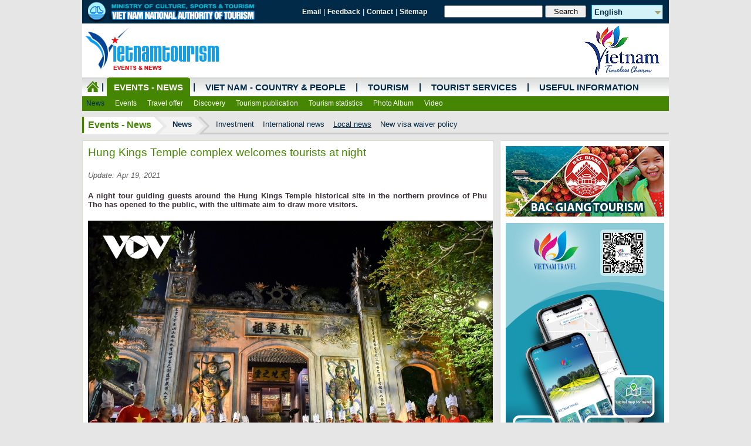

--- FILE ---
content_type: text/html
request_url: https://vietnamtourism.vn/en/index.php/news/items/16104
body_size: 50637
content:
<!DOCTYPE html PUBLIC "-//W3C//DTD XHTML 1.0 Transitional//EN" "http://www.w3.org/TR/xhtml1/DTD/xhtml1-transitional.dtd">
<html xmlns="http://www.w3.org/1999/xhtml">
<head>
<link rel="icon" type="image/png" href="/imguploads/favicon/favicon.png" />
<meta http-equiv="Content-Type" content="text/html; charset=utf-8" />
<meta name="description" content="Official Website of Vietnam National Authority of Tourism, includes information about Vietnam people and country and tourism" />
<meta content="600" http-equiv="Expires" />
<meta content="no-cache" http-equiv="Pragma" />
<meta name="author" content="TITC" />
<meta name="copyright" content="TITC" />
<meta name="keywords" content="TITC, Trung tam Thong tin du lich, vietnam, vietnam tourism, tourist, tourism, travel, vietnam Travel, travel to vietnam, festival in vietnam, hotel, hotel in vietnam, tourist office, travel agency, tourist company, tourist company in vietnam, tour, tour in vietnam, booking, reservation, restaurant, restaurant in vietnam, destination, destination in vietnam, cultural tourism, ecotourism, world heritage sites, patrimoine mondial au vietnam, entertainment, entertainment in vietnam, visa, embassy, embassies, information, useful reading, transport, customs, guide, agence, trip, excursion, flight, voyage, Tong cuc Du lich Vietnam, Du lich Viet Nam, Du lich, Du lich Van hoa, Lu hanh, le hoi, diem du lich tai viet nam, diem tham quan, khu du lich, du lich sinh thai, nghi mat, du lich nghi duong, di san, cong ty du lich, khach san, nha hang, co so luu tru, danh thang, vui choi, giai tri, Portal, Hanoi, Ha Noi, Saigon, Sai gon, Tin tuc, Tintuc, Van ban, VanBan, tin lanh dao, tin hoat dong, Van ban quan ly nha nuoc, Du lich, Di san, Ha Noi, Hanoi, Hue, Saigon, Ho Chi Minh, Danang, Da Nang, Hoi An, Quang Nam, Halong, Ha Long, Quang Ninh, Phong Nha - Ke Bang, Phu Quoc, Kien Giang, Mui Ne, Camau, Le hoi, thang, nam, Dai su quan (DSQ), Giao thong, di lai, khach san, nha hang, cong ty du lich, tour, dich vu, kham pha" />
<meta name="robots" content="INDEX,FOLLOW,ALL" />
<meta content='vi-vn' name='language'/>
<meta content='VietNam' name='country'/>
<meta name="revisit-after" content="1 day" />
<meta name="document-rating" content="General" />
<meta name="document-distribution" content="Global" />
<meta name="distribution" content="Global" />
<meta name="area" content="News, Document" />
<meta name="placename" content="vietnam" />
<meta name="resource-type" content="Document" />
<meta name="owner" content="vietnamtourism.com" />
<meta name="classification" content="Vietnam" />
<meta name="rating" content="All" />
<title>Hung Kings Temple complex welcomes tourists at night - Viet nam National Authority of Tourism</title>
<meta property="og:title" content="Hung Kings Temple complex welcomes tourists at night"/>
<meta property="og:type" content="article"/>
<meta property="fb:admins" content="titc_vnat"/>
<meta name="twitter:card" content="summary">
<meta name="twitter:title" content="Hung Kings Temple complex welcomes tourists at night">
<meta itemprop="name" content="Hung Kings Temple complex welcomes tourists at night">
<meta property="og:url" content="http://vietnamtourism.vn/en/index.php/news/items/16104"/>
<meta property="twitter:url" content="http://vietnamtourism.vn/en/index.php/news/items/16104"/>
<meta property="og:image" content="http://vietnamtourism.vn/imguploads/news/2021CNMN/194Hung-Kings-Temple-complex-welcomes-tourists-at-night.jpg"/>
<meta property="twitter:image" content="http://vietnamtourism.vn/imguploads/news/2021CNMN/194Hung-Kings-Temple-complex-welcomes-tourists-at-night.jpg"/>
<meta itemprop="image" content="http://vietnamtourism.vn/imguploads/news/2021CNMN/194Hung-Kings-Temple-complex-welcomes-tourists-at-night.jpg">
<meta property="og:description" content="
	A night tour guiding guests around the Hung Kings Temple historical site in the northern province of Phu Tho has opened to the public, with the ultimate aim to draw more visitors."/>
<meta property="twitter:description" content="
	A night tour guiding guests around the Hung Kings Temple historical site in the northern province of Phu Tho has opened to the public, with the ultimate aim to draw more visitors."/>
<meta itemprop="description" content="
	A night tour guiding guests around the Hung Kings Temple historical site in the northern province of Phu Tho has opened to the public, with the ultimate aim to draw more visitors.">
<script  type="text/javascript" src="https://vietnamtourism.vn/en/application/views/2015/full/scripts/jquery-1.10.2.min.js"></script>
<script  type="text/javascript" src="https://vietnamtourism.vn/en/application/views/2015/full/scripts/jquery.slideshow.lite.js"></script>
<script  type="text/javascript" src="https://vietnamtourism.vn/en/application/views/2015/full/scripts/easySlider1.7.js"></script>

<link rel="stylesheet" type="text/css" href="https://vietnamtourism.vn/en/application/views/2015/full/styles/dropdown.css" />
<link rel="stylesheet" type="text/css" href="https://vietnamtourism.vn/en/application/views/2015/full/styles/dropdown.linear.css" />
<link rel="stylesheet" type="text/css" href="https://vietnamtourism.vn/en/application/views/2015/full/styles/news.css" />
</head>

<body>
<!-- Google Tag Manager -->
<noscript><iframe src="//www.googletagmanager.com/ns.html?id=GTM-PWMQGR"
height="0" width="0" style="display:none;visibility:hidden"></iframe></noscript>
<script>(function(w,d,s,l,i){w[l]=w[l]||[];w[l].push({'gtm.start':
new Date().getTime(),event:'gtm.js'});var f=d.getElementsByTagName(s)[0],
j=d.createElement(s),dl=l!='dataLayer'?'&l='+l:'';j.async=true;j.src=
'//www.googletagmanager.com/gtm.js?id='+i+dl;f.parentNode.insertBefore(j,f);
})(window,document,'script','dataLayer','GTM-PWMQGR');</script>
<!-- End Google Tag Manager -->
<form action="https://vietnamtourism.vn/en/index.php/items/16104" accept-charset="utf-8" id="frmseach_doc" name="frmseach_doc" method="post" enctype="multipart/form-data"><div style="display:none">
<input type="hidden" name="csrf_test_name" value="8e14ac1abcf01c2c29e34deae5688ea0" />
</div><div id="wrapper">
	<div class="header">
    	<div class="page-banner">
        	<div class="logo"><img src="https://vietnamtourism.vn/en/application/views/2015/full/images/news/e_banner2903_2.png" width="300" height="40" /></div>
          	<div class="utility">
            	<div class="page-links">
                    <a class="small_nav" href="http://mail.vietnamtourism.gov.vn/">Email</a> | 
                                        <a class="small_nav" href="#">Feedback</a> | 
                                        <a class="small_nav" href="http://www.vietnamtourism.com/en/index.php/news/items/7806">Contact</a> | 
                                        <a class="small_nav" href="http://www.vietnamtourism.com/en/index.php/news/items/7805">Sitemap</a> 
                </div>
                <div class="page-search">
										<input type="text" name="txtkey" id="txtkey" class="searchInput"/>
						<input type="submit" name="button" id="button" value="Search" onclick="document.forms['frmseach_doc'].action='/en/index.php/news/search';document.forms['frmseach_doc'].submit();" class="searchButton"/>
						                </div>
                <div class="page-language">
                	<dl id="dropdownMenu" class="dropdownMenu">
                        <dt><a href="#"><span>
                        English                        </span></a></dt>
                        <dd>
                            <ul class="language">
                                <li><a href="/index.php/news" title="Tiếng Việt" target="_blank">Tiếng Việt</a></li>
                                <li><a href="/en/index.php/news" title="English" target="_blank">English</a></li>
                                <li><a href="/fn/index.php/news" title="Français" target="_blank">Français</a></li>
                                <li><a href="/jn/index.php/tourism/cat/05" title="日本語" target="_blank">日本語</a></li>
                                <li><a href="/cn/index.php/tourism/cat/05" title="中文" target="_blank">中文</a></li>
                                <li><a href="http://travel.tourism.vn:808/" title="한국어" target="_blank">한국어</a></li>
                                <li><a href="/ru/index.php/tourism/cat/05" title="Русский" target="_blank">Русский</a></li>
                            </ul>                    
                            <script type="text/javascript">
								$(document).ready(function() {
									$(".dropdownMenu img.flag").addClass("flagvisibility");						
									$(".dropdownMenu dt a").click(function() {
										$(".dropdownMenu dd ul").toggle();
									});												
									$(".dropdownMenu dd ul li a").click(function() {
										var text = $(this).html();
										$(".dropdownMenu dt a span").html(text);
										$(".dropdownMenu dd ul").hide();
										$("#result").html("Selected value is: " + getSelectedValue("dropdownMenu"));
									});												
									function getSelectedValue(id) {
										return $("#" + id).find("dt a span.value").html();
									}
									$(document).bind('click', function(e) {
										var $clicked = $(e.target);
										if (! $clicked.parents().hasClass("dropdownMenu"))
											$(".dropdownMenu dd ul").hide();
									});
									$("#flagSwitcher").click(function() {
										$(".dropdownMenu img.flag").toggleClass("flagvisibility");
									});
								});
							</script>
                        </dd>
                    </dl>
                </div>
            </div>
        </div>
        <div class="page-ad">
            <div class="logo"><img src="https://vietnamtourism.vn/en/application/views/2015/full/images/news/e_banner_logo_tintucsukien.png" width="241" height="92" /></div>
            <div class="center">	
            	<div class="banner-top">
                               </div>
			</div>
            <div class="logoright"><img src="https://vietnamtourism.vn/en/application/views/2015/full/images/news/e_logo_timelesscharm.png" width="162" height="92" /></div>
        </div>
        <div class="page-menu">
        	        
        <div style="height:57px;position:relative;overflow:hidden;width:1000px;white-space: nowrap;">
			<ul class="dropdown dropdown-linear news">
            	<li class="home_icon"><a class="home_icon" href="/">&nbsp;</a></li>
                                    <li class="line">|</li>                    <li class="activated pad0">
                                        <a href="https://vietnamtourism.vn/en/index.php/news">Events - News</a>
                    <ul>								<li class="activated">
																		<a href="https://vietnamtourism.vn/en/index.php/news/cat/01">News</a>
																	</li>
																<li class="">
																		<a href="https://vietnamtourism.vn/en/index.php/news/cat/05">Events</a>
																	</li>
																<li class="">
																		<a href="https://vietnamtourism.vn/en/index.php/news/cat/15">Travel offer </a>
																	</li>
																<li class="">
																		<a href="https://vietnamtourism.vn/en/index.php/news/cat/10">Discovery</a>
																	</li>
																<li class="">
																		<a href="https://vietnamtourism.vn/en/index.php/news/cat/25">Tourism publication</a>
																	</li>
																<li class="">
																		<a href="https://vietnamtourism.vn/en/index.php/news/cat/20">Tourism statistics</a>
																	</li>
																<li class="">
																		<a href="https://vietnamtourism.vn/en/index.php/news/cat/90">Photo Album</a>
																	</li>
																<li class="">
																		<a href="https://vietnamtourism.vn/en/index.php/news/cat/92">Video</a>
																	</li>
								</ul>                    </li>
                                        <li class="line">|</li>                    <li class=" pad1">
                                        <a href="https://vietnamtourism.vn/en/index.php/about">Viet Nam - Country & People</a>
                    <ul>								<li class="activated">
																		<a href="https://vietnamtourism.vn/en/index.php/about/cat/01">General Information</a>
																	</li>
																<li class="">
																		<a href="https://vietnamtourism.vn/en/index.php/about/cat/05">Culture</a>
																	</li>
																<li class="">
																		<a href="https://vietnamtourism.vn/en/index.php/about/cat/10">Administration Units</a>
																	</li>
								</ul>                    </li>
                                        <li class="line">|</li>                    <li class=" pad2">
                                        <a href="https://vietnamtourism.vn/en/index.php/tourism">Tourism</a>
                    <ul>								<li class="activated">
																		<a href="http://vietnamtourism.vn/disan/en/">World Heritage in Viet Nam</a>
																	</li>
																<li class="">
																		<a href="https://vietnamtourism.vn/en/index.php/tourism/cat/05">Destinations</a>
																	</li>
								</ul>                    </li>
                                        <li class="line">|</li>                    <li class=" pad3">
                                            <a href="http://vietnamtourism.vn/en/index.php/services">Tourist Services</a>
                        <ul>								<li class="">
																		<a href="http://vietnamtourism.vn/en/index.php/services/hotels">Hotels</a>
																	</li>
																<li class="">
																		<a href="http://vietnamtourism.vn/en/index.php/services/travels">Tour Operators</a>
																	</li>
																<li class="">
																		<a href="http://vietnamtourism.vn/en/index.php/services/tours">Tours on offer</a>
																	</li>
																<li class="activated">
																		<a href="http://vietnamtourism.vn/en/index.php/services/restaurants">Restaurants</a>
																	</li>
																<li class="">
																		<a href="http://vietnamtourism.vn/en/index.php/services/entertainment">Recreation</a>
																	</li>
																<li class="">
																		<a href="http://vietnamtourism.vn/en/index.php/services/shopping">Shopping</a>
																	</li>
																<li class="">
																		<a href="http://vietnamtourism.vn/en/index.php/services/banks">Banks</a>
																	</li>
								</ul>                    </li>
                                        <li class="line">|</li>                    <li class=" pad4">
                                        <a href="https://vietnamtourism.vn/en/index.php/useful">Useful Information</a>
                    <ul>								<li class="activated">
																		<a href="https://vietnamtourism.vn/en/index.php/useful/cat/01">Inbound tourism</a>
																	</li>
																<li class="">
																		<a href="https://vietnamtourism.vn/en/index.php/useful/cat/05">Embassy and consulate</a>
																	</li>
																<li class="">
																		<a href="https://vietnamtourism.vn/en/index.php/useful/cat/15">In Viet Nam</a>
																	</li>
																<li class="">
																		<a href="https://vietnamtourism.vn/en/index.php/useful/cat/20">Transport</a>
																	</li>
																<li class="">
																		<a href="http://vietnamtourism.vn/en/index.php/useful/items/2877">E-Visa</a>
																	</li>
								</ul>                    </li>
                                </ul>
        </div>
                </div>
    </div>
    <div class="content">
    			<div class="cat-nav">
        	        <ul>
        	<li class="first"><a href="https://vietnamtourism.vn/en/index.php/news">Events - News</a></li>
                    <li class="second"><a href="https://vietnamtourism.vn/en/index.php/news/cat/01">News</a></li>
                                <li><a href="https://vietnamtourism.vn/en/index.php/news/cat/0110">Investment</a></li>
					                    <li><a href="https://vietnamtourism.vn/en/index.php/news/cat/0105">International news</a></li>
					                    <li><a href="https://vietnamtourism.vn/en/index.php/news/cat/0101"  class="active">Local news</a></li>
					                    <li><a href="https://vietnamtourism.vn/en/index.php/news/cat/0115">New visa waiver policy</a></li>
					    
        </ul>
        		</div>
        <div class="content-view">
        	<table border="0" cellspacing="0" cellpadding="0">
  <tr>
    <td width="700" valign="top"  style="background-color:#FFF;-webkit-border-radius: 5px;-moz-border-radius: 5px;border-radius: 5px;width:698px; overflow:hidden; border:1px solid #daddcb;">
    	<div class="content-left">
		        <div class="items-detail">
        	<div class="title">Hung Kings Temple complex welcomes tourists at night</div>
            <div class="update">
                <span class="date">Update: Apr 19, 2021</span>              
            </div>
            <div class="items-content">
            				<div class="summery">
	A night tour guiding guests around the Hung Kings Temple historical site in the northern province of Phu Tho has opened to the public, with the ultimate aim to draw more visitors.

	
</div>
			            	<div class="content">
				<div style="text-align: center;">
	<img alt="" src="/imguploads/news/2021CNMN/194Hung-Kings-Temple-complex-welcomes-tourists-at-night.jpg" style="width: 700px; height: 467px; border-width: 1px; border-style: solid;" /></div>
<div style="text-align: justify;">
	&nbsp;</div>
<div style="text-align: justify;">
	Tours of the complex are scheduled to last until the 2021 Hung Kings Temple Festival which is traditionally held in commemoration of the Hung Kings&rsquo; death anniversary on the 10th day of the third lunar month, with the event set to take place on April 21 this year.</div>
<div style="text-align: justify;">
	&nbsp;</div>
<div style="text-align: justify;">
	Following the occasion it will be held on the first and 15th days of each lunar month.</div>
<div style="text-align: justify;">
	&nbsp;</div>
<div style="text-align: justify;">
	Nguyen Dac Thuy, director of Phu Tho province&rsquo;s Department of Culture, Sports and Tourism, said the launch of the night tour represents one of the many activities being held in order to celebrate the 2021 Hung Kings Temple Festival.</div>
<div style="text-align: justify;">
	&nbsp;</div>
<div style="text-align: justify;">
	In addition, the tours will also contribute to honouring the cultural heritage values of Phu Tho province as recognised by the United Nations Educational Scientific and Cultural Organization (UNESCO).</div>
<div style="text-align: justify;">
	&nbsp;</div>
<div style="text-align: justify;">
	During the course of the night tours, visitors will be able to visit the Hung Vuong museum, Den Thuong, also known as the Upper Temple, Den Trung, also known as the Middle Temple, Den Ha, also known as the Lower Temple, and Nghia Linh mountain.</div>
                </div>
                                            </div>
            
            
            <div class="source">VOV</div>
            <span class="social">
              <table border="0" cellspacing="0" cellpadding="0" align="right">
                        <tr>
                        <td style="padding:0px 3px;"><div style="width:60px;overflow:hidden"><g:plusone size="medium" href="https://vietnamtourism.vn/en/index.php/news/items/16104"></g:plusone></div>
                        <!-- Place this render call where appropriate -->
                        <script type="text/javascript">
                        (function() {
                        var po = document.createElement('script'); po.type = 'text/javascript'; po.async = true;
                        po.src = 'https://apis.google.com/js/plusone.js';
                        var s = document.getElementsByTagName('script')[0]; s.parentNode.insertBefore(po, s);
                        })();
                        </script>
                        </td>
                        <td style="padding:0px 3px;"><a href="https://www.facebook.com/sharer/sharer.php?u=https://vietnamtourism.vn/en/index.php/news/items/16104"><img src="https://vietnamtourism.vn/en/application/views/2013/full/images/ic_face.png" width="16" height="16" border="0"/></a></td>
                        <td style="padding:0px 3px;"><div style="width:60px;overflow:hidden"><a href="http://twitter.com/share" class="twitter-share-button" data-url="https://vietnamtourism.vn/en/index.php/news/items/16104" data-text="Hung Kings Temple complex welcomes tourists at night" data-count="horizontal" data-via="vietnamtourism.gov.vn">Tweet</a><script type="text/javascript" src="http://platform.twitter.com/widgets.js"></script></div></td>                                   
                                                </tr>
                  </table>
              </span>
            <div class="tags"><div class="title">Keywords: </div> <a href="https://vietnamtourism.vn/en/index.php/news/tags/Hung-Kings-Temple">Hung Kings Temple</a>, <a href="https://vietnamtourism.vn/en/index.php/news/tags/tourists-at-night"> tourists at night</a>, </div>            				<div class="more">
					<div class="title">Recent news</div>
									<div class="items cols">
												<div class="image"><a href="https://vietnamtourism.vn/en/index.php/news/items/18897"><img src="/imguploads/news/2026CNMN/Thang1/271Da-Nang-City-announces-a-programme-to-attract-wedding-tourism-in-2026.jpg" alt="Da Nang City announces a programme to attract wedding tourism in 2026" title="Da Nang City announces a programme to attract wedding tourism in 2026"/></a></div>
												<div class="title">
						<a href="https://vietnamtourism.vn/en/index.php/news/items/18897">Da Nang City announces a programme to attract wedding tourism in 2026</a>						<span class="date">(Jan 27, 2026)</span>						</div>
					</div>
										<div class="items cols">
												<div class="image"><a href="https://vietnamtourism.vn/en/index.php/news/items/18896"><img src="/imguploads/news/2026CNMN/Thang1/271Van-Phuc-Silk-Village-charts-new-path-as-sustainable-tourism-hub-2.jpg" alt="Van Phuc Silk Village charts new path as sustainable tourism hub" title="Van Phuc Silk Village charts new path as sustainable tourism hub"/></a></div>
												<div class="title">
						<a href="https://vietnamtourism.vn/en/index.php/news/items/18896">Van Phuc Silk Village charts new path as sustainable tourism hub</a>						<span class="date">(Jan 27, 2026)</span>						</div>
					</div>
										<div class="items cols">
												<div class="image"><a href="https://vietnamtourism.vn/en/index.php/news/items/18894"><img src="/imguploads/news/2026CNMN/Thang1/261From-art-shows-to-pedestrian-street-Ho-Chi-Minh-City-lights-up-with-night-tourism-1.jpg" alt="From art shows to pedestrian street, Ho Chi Minh City lights up with night tourism" title="From art shows to pedestrian street, Ho Chi Minh City lights up with night tourism"/></a></div>
												<div class="title">
						<a href="https://vietnamtourism.vn/en/index.php/news/items/18894">From art shows to pedestrian street, Ho Chi Minh City lights up with night tourism</a>						<span class="date">(Jan 26, 2026)</span>						</div>
					</div>
										<div class="items cols">
												<div class="image"><a href="https://vietnamtourism.vn/en/index.php/news/items/18893"><img src="/imguploads/news/2026CNMN/Thang1/231Phong-Nha---Ke-Bang-prepares-third-UNESCO-World-Heritage-bid-2.jpg" alt="Phong Nha - Ke Bang prepares third UNESCO World Heritage bid" title="Phong Nha - Ke Bang prepares third UNESCO World Heritage bid"/></a></div>
												<div class="title">
						<a href="https://vietnamtourism.vn/en/index.php/news/items/18893">Phong Nha - Ke Bang prepares third UNESCO World Heritage bid</a>						<span class="date">(Jan 23, 2026)</span>						</div>
					</div>
					<div class="items hr-div"></div>					<div class="items ">
												<div class="title">
						<a href="https://vietnamtourism.vn/en/index.php/news/items/18891">Da Nang, Hue and Quang Tri strengthen tourism cooperation for “One Journey, Multiple Experiences”</a>						<span class="date">(Jan 22, 2026)</span>						</div>
					</div>
										<div class="items ">
												<div class="title">
						<a href="https://vietnamtourism.vn/en/index.php/news/items/18889">An Giang expects growth driven by tourism</a>						<span class="date">(Jan 21, 2026)</span>						</div>
					</div>
										<div class="items ">
												<div class="title">
						<a href="https://vietnamtourism.vn/en/index.php/news/items/18888">Opportunities for Ly Son to become a sea-island tourism hub</a>						<span class="date">(Jan 21, 2026)</span>						</div>
					</div>
										<div class="items ">
												<div class="title">
						<a href="https://vietnamtourism.vn/en/index.php/news/items/18887">Quang Ninh reinforces position as a leading destination for cruise tourism</a>						<span class="date">(Jan 20, 2026)</span>						</div>
					</div>
										<div class="items ">
												<div class="title">
						<a href="https://vietnamtourism.vn/en/index.php/news/items/18886">Floral promise on Moc Chau Plateau</a>						<span class="date">(Jan 20, 2026)</span>						</div>
					</div>
										<div class="items ">
												<div class="title">
						<a href="https://vietnamtourism.vn/en/index.php/news/items/18884">Da Nang advances community-based sustainable tourism in Cu De River basin</a>						<span class="date">(Jan 19, 2026)</span>						</div>
					</div>
									</div>
								<div class="more">
					<div class="title">More</div>
									<div class="items cols">
												<div class="image"><a href="https://vietnamtourism.vn/en/index.php/news/items/16100"><img src="/imguploads/news/2021CNMN/164HCM-City-to-launch-public-bike-service-in-August.jpg" alt="HCM City to launch public bike service in August" title="HCM City to launch public bike service in August"/></a></div>
												<div class="title">
						<a href="https://vietnamtourism.vn/en/index.php/news/items/16100">HCM City to launch public bike service in August</a>						<span class="date">(Apr 16, 2021)</span>						</div>
					</div>
										<div class="items cols">
												<div class="image"><a href="https://vietnamtourism.vn/en/index.php/news/items/16099"><img src="/imguploads/news/2021CNMN/164Visit-Viet-Nam-Year-2021---Hoa-Lu-Ninh-Binh-will-open-on-April-20.jpg" alt="Visit Viet Nam Year 2021 - Hoa Lu, Ninh Binh will open on April 20" title="Visit Viet Nam Year 2021 - Hoa Lu, Ninh Binh will open on April 20"/></a></div>
												<div class="title">
						<a href="https://vietnamtourism.vn/en/index.php/news/items/16099">Visit Viet Nam Year 2021 - Hoa Lu, Ninh Binh will open on April 20</a>						<span class="date">(Apr 16, 2021)</span>						</div>
					</div>
										<div class="items cols">
												<div class="image"><a href="https://vietnamtourism.vn/en/index.php/news/items/16092"><img src="/imguploads/news/2021CNMN/124Da-Nang-check-in-model-design-contest-launched.jpg" alt="Da Nang check-in model design contest launched" title="Da Nang check-in model design contest launched"/></a></div>
												<div class="title">
						<a href="https://vietnamtourism.vn/en/index.php/news/items/16092">Da Nang check-in model design contest launched</a>						<span class="date">(Apr 12, 2021)</span>						</div>
					</div>
										<div class="items cols">
												<div class="image"><a href="https://vietnamtourism.vn/en/index.php/news/items/16090"><img src="/imguploads/news/2021CNMN/94omestic-Tourism---Key-For-Revival-Of-Tourism-Industry-In-Viet-Nam.jpg" alt="Domestic Tourism - Key For Revival Of Tourism Industry In Viet Nam" title="Domestic Tourism - Key For Revival Of Tourism Industry In Viet Nam"/></a></div>
												<div class="title">
						<a href="https://vietnamtourism.vn/en/index.php/news/items/16090">Domestic Tourism - Key For Revival Of Tourism Industry In Viet Nam</a>						<span class="date">(Apr 09, 2021)</span>						</div>
					</div>
					<div class="items hr-div"></div>					<div class="items ">
												<div class="title">
						<a href="https://vietnamtourism.vn/en/index.php/news/items/16087">Ninh Binh Bear Sanctuary offers interesting experiences to visitors</a>						<span class="date">(Apr 08, 2021)</span>						</div>
					</div>
										<div class="items ">
												<div class="title">
						<a href="https://vietnamtourism.vn/en/index.php/news/items/16084">Domestic Tourism Forum 2021 will talks about tourism recovery</a>						<span class="date">(Apr 07, 2021)</span>						</div>
					</div>
										<div class="items ">
												<div class="title">
						<a href="https://vietnamtourism.vn/en/index.php/news/items/16083">Restart of tourism activities</a>						<span class="date">(Apr 07, 2021)</span>						</div>
					</div>
										<div class="items ">
												<div class="title">
						<a href="https://vietnamtourism.vn/en/index.php/news/items/16086">&quot;Cho Ca Go&quot;: new emerging spot for check-in fans to relax by beach</a>						<span class="date">(Apr 06, 2021)</span>						</div>
					</div>
										<div class="items ">
												<div class="title">
						<a href="https://vietnamtourism.vn/en/index.php/news/items/16082">Vung Tau city to host cuisine week</a>						<span class="date">(Apr 05, 2021)</span>						</div>
					</div>
										<div class="items ">
												<div class="title">
						<a href="https://vietnamtourism.vn/en/index.php/news/items/16078">Hanoi identifies key tourism products to stimulate domestic travel</a>						<span class="date">(Apr 02, 2021)</span>						</div>
					</div>
									</div>
				        </div>
			            </div>
    </td>
    <td width="10" valign="top"><img src="https://vietnamtourism.vn/en/application/views/2015/full/images/news/line10px.png" width="10" height="1"></td>
    <td width="290" valign="top" style="background-color:#FFFFFF;">
    	<div class="content-right">		<div class="banner-right">
				 
        <ul id="masonry-dropped" style="position: relative; height: 906px;" class="ui-sortable ui-droppable masonry">
            <li class="layout-card bigun masonry-brick" rel="1137" style="position: absolute; top: 0px; left: 0px;"><div class="advertising-items"><a href="http://vietnamtourism.vn/en/index.php/clicks/1137" target="_blank"><img src="/imguploads/ad/2024/banner-270en.jpg" alt="Bac Giang" width="270" title="Bac Giang" border="0"></a></div></li><li class="layout-card bigun masonry-brick" rel="1121" style="position: absolute; top: 131px; left: 0px;"><div class="advertising-items"><img src="/imguploads/ad/2022/Ad/e-QC-DLVN.png" alt="" width="270" title=""></div></li><li class="layout-card bigun masonry-brick" rel="696" style="position: absolute; top: 742px; left: 0px;"><div class="advertising-items"><img src="/imguploads/ad/2017/banner/icequangcaosua.png" alt="Moi QC 270" width="270" title="Moi QC 270"></div></li><li class="layout-card  masonry-brick" rel="1138" style="position: absolute; top: 853px; left: 0px;"><div class="advertising-items"><div style="width:130px; border:1px solid #3366cc; text-align:center">
	<div style="margin: 5px 0px 5px 0px">
		<a href="https://motogo.tours/" rel="dofollow" style="line-height:15px; text-decoration:none; color:#000080" target="_blank" title="Vietnam motorbike tours">Vietnam motorbike tours</a></div>
</div>
</div></li>        </ul>
        				</div>
		</div>
        <div style="height:10px; background-color:#F0F0F0;float:left;width:290px;"></div>
        <div class="content-right-other">                <div class="banner-utilities">
                    <div class="adv-first"><a href="https://vietnamtourism.vn/en/index.php/clicks/994"  target="_blank"><img src="https://vietnamtourism.vn/imguploads/ad/2018/Vietnamtourismtravel.png" alt="Official website of VNAT" width="270" title="Official website of VNAT" border="0"/></a></div><div class="adv-items"><a href="https://vietnamtourism.vn/en/index.php/clicks/892"  target="_blank"><img src="https://vietnamtourism.vn/imguploads/ad/Video-quang-ba---E.jpg" alt="Vietnam Timeless Charm" width="270" title="Vietnam Timeless Charm" border="0"/></a></div><div class="adv-items"><a href="https://vietnamtourism.vn/en/index.php/clicks/397"  target="_blank"><img src="https://vietnamtourism.vn/imguploads/ad/2018/EMyKhanhTouristVillage.jpg" alt="My Khanh Tourist Village" width="270" title="My Khanh Tourist Village" border="0"/></a></div><div class="adv-items"><a href="https://vietnamtourism.vn/en/index.php/clicks/398"  target="_blank"><img src="https://vietnamtourism.vn/imguploads/ad/2018/Tdam-DBSCL-phude-video.png" alt="Seminar Mekong Delta" width="270" title="Seminar Mekong Delta" border="0"/></a></div><div class="adv-items"><table align="center" border="0" cellpadding="0" cellspacing="3" width="100%">
	<tbody>
		<tr>
			<td align="center" width="50%">
				<a href="http://www.vietnamtourism.com/en/index.php/travels" target="_blank"><img alt="" src="/imguploads/news/icon/2015/iccten.png" style="width: 94px; height: 123px;" /></a></td>
			<td align="center" width="50%">
				<a href="http://www.vietnamtourism.com/en/index.php/hotels" target="_blank"><img alt="" src="/imguploads/ad/icon/ic_ks_en.png" style="width: 94px; height: 123px;" /></a></td>
		</tr>
		<tr>
			<td align="center" width="50%">
				<a href="http://www.vietnamtourism.com/en/index.php/tours" target="_blank"><img alt="" src="/imguploads/news/icon/2015/ictoursen.png" style="width: 94px; height: 123px;" /></a></td>
			<td align="center" width="50%">
				<a href="http://vietnamtourism.com/disan/en" target="_blank"><img alt="" src="/imguploads/ad/icon/ic_ds_en.png" style="width: 94px; height: 123px;" /></a></td>
		</tr>
	</tbody>
</table>

</div><div class="adv-items"><a href="https://vietnamtourism.vn/en/index.php/clicks/615"  target="_blank"><img src="https://vietnamtourism.vn/imguploads/ad/2015/Enhan-dien-thuong-hieu.jpg" alt="Nhan dien thuong hieu timelesscharm" width="270" title="Nhan dien thuong hieu timelesscharm" border="0"/></a></div><div class="adv-items"><a href="https://vietnamtourism.vn/en/index.php/clicks/633"  target="_blank"><img src="https://vietnamtourism.vn/imguploads/ad/2015/E-anphamtienganh.jpg" alt="An pham dien tu" width="270" title="An pham dien tu" border="0"/></a></div>                </div>
				</div>
    </td>
  </tr>
</table>
        </div>
		    </div>
    <div class="adv-bottom">
    				<div class="banner-bottom">
                	<div id="banner-bottom-4" class="slider">
					<ul>
												<li>
								<a href="https://vietnamtourism.vn/en/index.php/clicks/365"  target="_blank"><img src="https://vietnamtourism.vn/imguploads/ad/gov.png" alt="vietnamtourism.gov.vn" width="130" height="80" title="vietnamtourism.gov.vn" border="0"/></a>							</li>
														<li>
								<a href="https://vietnamtourism.vn/en/index.php/clicks/358"  target="_blank"><img src="https://vietnamtourism.vn/imguploads/ad/2014/slidebottom/webdulichvn.png" alt="dulich.org" width="130" height="80" title="dulich.org" border="0"/></a>							</li>
														<li>
								<a href="https://vietnamtourism.vn/en/index.php/clicks/361"  target="_blank"><img src="https://vietnamtourism.vn/imguploads/ad/2014/slidebottom/webvietnam-tourism.png" alt="vietnam-tourism" width="130" height="80" title="vietnam-tourism" border="0"/></a>							</li>
														<li>
								<a href="https://vietnamtourism.vn/en/index.php/clicks/359"  target="_blank"><img src="https://vietnamtourism.vn/imguploads/ad/2014/slidebottom/weblaichau.png" alt="laichau" width="130" height="80" title="laichau" border="0"/></a>							</li>
														<li>
								<a href="https://vietnamtourism.vn/en/index.php/clicks/360"  target="_blank"><img src="https://vietnamtourism.vn/imguploads/ad/2015/Slide/webnghean.png" alt="ngheantourism" width="130" height="80" title="ngheantourism" border="0"/></a>							</li>
														<li>
								<a href="https://vietnamtourism.vn/en/index.php/clicks/367"  target="_blank"><img src="https://vietnamtourism.vn/imguploads/ad/2014/slidebottom/webvinhphuc.png" alt="vinhphuc.tourism.vn" width="130" height="80" title="vinhphuc.tourism.vn" border="0"/></a>							</li>
														<li>
								<a href="https://vietnamtourism.vn/en/index.php/clicks/354"  target="_blank"><img src="https://vietnamtourism.vn/imguploads/ad/2014/slidebottom/moitruong.gif" alt="moitruong" width="130" height="80" title="moitruong" border="0"/></a>							</li>
														<li>
								<a href="https://vietnamtourism.vn/en/index.php/clicks/843"  target="_blank"><img src="https://vietnamtourism.vn/imguploads/ad/2015/Slide/e-com-hanoi.png" alt="hanoitourism" width="130" height="80" title="hanoitourism" border="0"/></a>							</li>
												</ul>
                    </div>
                    <script type="text/javascript">
						$(document).ready(function(){	
							$("#banner-bottom-4").easySlider({
								auto: true,
								vertical:false,
								numpreview:6,									
								continuous: true,
								nextId: "HomeNext",
								prevId: "HomePrev",
								prevText: '',
								nextText: ''
							});
						});	
					</script>
				</div>
				    </div>
    <div class="bottom">
    	        
        <div id="footer_wrapper">
            <div id="footer">
                <div id="line_menu">        
                                    <ul class="ft_menu">
                    	<li class="li_first">
                        						<a href="https://vietnamtourism.vn/en/index.php/news">Events - News</a>
												</li>						
						                                <li class="li_follow"><h2>
                                                                        <a href="https://vietnamtourism.vn/en/index.php/news/cat/01">News</a>
                                    </h2>
                                </li>
                                                                <li class="li_follow"><h2>
                                                                        <a href="https://vietnamtourism.vn/en/index.php/news/cat/05">Events</a>
                                    </h2>
                                </li>
                                                                <li class="li_follow"><h2>
                                                                        <a href="https://vietnamtourism.vn/en/index.php/news/cat/15">Travel offer </a>
                                    </h2>
                                </li>
                                                                <li class="li_follow"><h2>
                                                                        <a href="https://vietnamtourism.vn/en/index.php/news/cat/10">Discovery</a>
                                    </h2>
                                </li>
                                                                <li class="li_follow"><h2>
                                                                        <a href="https://vietnamtourism.vn/en/index.php/news/cat/25">Tourism publication</a>
                                    </h2>
                                </li>
                                                                <li class="li_follow"><h2>
                                                                        <a href="https://vietnamtourism.vn/en/index.php/news/cat/20">Tourism statistics</a>
                                    </h2>
                                </li>
                                                                <li class="li_follow"><h2>
                                                                        <a href="https://vietnamtourism.vn/en/index.php/news/cat/90">Photo Album</a>
                                    </h2>
                                </li>
                                                                <li class="li_follow"><h2>
                                                                        <a href="https://vietnamtourism.vn/en/index.php/news/cat/92">Video</a>
                                    </h2>
                                </li>
                                                       
                    </ul>
					                    <ul class="ft_menu">
                    	<li class="li_first">
                        						<a href="https://vietnamtourism.vn/en/index.php/about">Viet Nam - Country & People</a>
												</li>						
						                                <li class="li_follow"><h2>
                                                                        <a href="https://vietnamtourism.vn/en/index.php/about/cat/01">General Information</a>
                                    </h2>
                                </li>
                                                                <li class="li_follow"><h2>
                                                                        <a href="https://vietnamtourism.vn/en/index.php/about/cat/05">Culture</a>
                                    </h2>
                                </li>
                                                                <li class="li_follow"><h2>
                                                                        <a href="https://vietnamtourism.vn/en/index.php/about/cat/10">Administration Units</a>
                                    </h2>
                                </li>
                                                       
                    </ul>
					                    <ul class="ft_menu">
                    	<li class="li_first">
                        						<a href="https://vietnamtourism.vn/en/index.php/tourism">Tourism</a>
												</li>						
						                                <li class="li_follow"><h2>
                                                                        <a href="http://vietnamtourism.vn/disan/en/">World Heritage in Viet Nam</a>
                                    </h2>
                                </li>
                                                                <li class="li_follow"><h2>
                                                                        <a href="https://vietnamtourism.vn/en/index.php/tourism/cat/05">Destinations</a>
                                    </h2>
                                </li>
                                                       
                    </ul>
					                    <ul class="ft_menu">
                    	<li class="li_first">
                        							<a href="http://vietnamtourism.vn/en/index.php/services">Tourist Services</a>
													</li>						
						                                <li class="li_follow"><h2>
                                                                        <a href="http://vietnamtourism.vn/en/index.php/services/hotels">Hotels</a>
                                    </h2>
                                </li>
                                                                <li class="li_follow"><h2>
                                                                        <a href="http://vietnamtourism.vn/en/index.php/services/restaurants">Restaurants</a>
                                    </h2>
                                </li>
                                                                <li class="li_follow"><h2>
                                                                        <a href="http://vietnamtourism.vn/en/index.php/services/travels">Tour Operators</a>
                                    </h2>
                                </li>
                                                                <li class="li_follow"><h2>
                                                                        <a href="http://vietnamtourism.vn/en/index.php/services/tours">Tours on offer</a>
                                    </h2>
                                </li>
                                                                <li class="li_follow"><h2>
                                                                        <a href="http://vietnamtourism.vn/en/index.php/services/entertainment">Recreation</a>
                                    </h2>
                                </li>
                                                                <li class="li_follow"><h2>
                                                                        <a href="http://vietnamtourism.vn/en/index.php/services/shopping">Shopping</a>
                                    </h2>
                                </li>
                                                                <li class="li_follow"><h2>
                                                                        <a href="http://vietnamtourism.vn/en/index.php/services/banks">Banks</a>
                                    </h2>
                                </li>
                                                       
                    </ul>
					                    <ul class="ft_menu">
                    	<li class="li_first">
                        						<a href="https://vietnamtourism.vn/en/index.php/useful">Useful Information</a>
												</li>						
						                                <li class="li_follow"><h2>
                                                                        <a href="https://vietnamtourism.vn/en/index.php/useful/cat/01">Inbound tourism</a>
                                    </h2>
                                </li>
                                                                <li class="li_follow"><h2>
                                                                        <a href="https://vietnamtourism.vn/en/index.php/useful/cat/05">Embassy and consulate</a>
                                    </h2>
                                </li>
                                                                <li class="li_follow"><h2>
                                                                        <a href="https://vietnamtourism.vn/en/index.php/useful/cat/15">In Viet Nam</a>
                                    </h2>
                                </li>
                                                                <li class="li_follow"><h2>
                                                                        <a href="https://vietnamtourism.vn/en/index.php/useful/cat/20">Transport</a>
                                    </h2>
                                </li>
                                                       
                    </ul>
					  				</div><!--end #line_menu-->  
            </div><!--end #footer-->
            <div id="copy_right">
                <div id="cpr_content">  
                	<span class="bold">Copyright &copy; Viet Nam National Authority of Tourism</span><br />
                    <span class="bold">Webmaster: Tourism Information Technology Centre</span><br />
                    Address:  80 Quan Su, Hoan Kiem Dist., Ha Noi<br />                                        Experimental version<br />                    License number: 85/GP-TTĐT date of issue July 02, 2015                  
                </div>
                <div id="img_ft" style="text-align:right;">
                    <a href="http://www.vietnamtourism.gov.vn/" target="_blank"><img src="https://vietnamtourism.vn/en/application/views/2013/full/images/web_gov.png" alt=""/></a>
                    <a href="http://moitruongdulich.vn/" target="_blank"><img src="https://vietnamtourism.vn/en/application/views/2013/full/images/web-moitruongdulich-vn.png" alt=""/></a>
                                        <a href="http://www.dulichvn.org.vn/" target="_blank"><img src="https://vietnamtourism.vn/en/application/views/2013/full/images/web_org.png" alt=""/></a>
                </div>
            </div><!--end #copy_right-->
        </div>      
            </div>
</div>
</form><script type="text/javascript">
$(document).ready(function(e) {
	var fArr =["www.vietnamtourism.com","vietnamtourism.com"];
	var rArr =["vietnamtourism.vn","vietnamtourism.vn"];
    $("a").each(function(index, element) {
        var url = $(this).attr("href");
		if(typeof(url)=="string" && url.length>0)
		{
			//console.log(typeof(url)+" | "+url);
			$(fArr).each(function(index1,element1)
			{
				//console.log(url+" | "+element1);
				if(typeof(rArr[index1])=="string")
				{
					if(url.indexOf(element1)>0)
					{
						//console.log("url:"+url);
						url = url.replace(element1,rArr[index1]);
						//console.log("url:"+url);
						$(element).attr("href",url);
						//console.log("new href: "+$(element).attr("href"));
						}
					}
				});
			}
    });
	
	$("img").each(function(index, element) {
        var url = $(this).attr("src");
		if(typeof(url)=="string" && url.length>0)
		{
			//console.log(typeof(url)+" | "+url);
			$(fArr).each(function(index1,element1)
			{
				//console.log(url+" | "+element1);
				if(typeof(rArr[index1])=="string")
				{
					if(url.indexOf(element1)>0)
					{
						//console.log("url:"+url);
						url = url.replace(element1,rArr[index1]);
						//console.log("url:"+url);
						$(element).attr("src",url);
						//console.log("new href: "+$(element).attr("href"));
						}
					}
				});
			}
    });
	
});  var _gaq = _gaq || [];
  _gaq.push(['_setAccount', 'UA-1884398-2']);
  _gaq.push(['_trackPageview']);
  (function() {
    var ga = document.createElement('script'); ga.type = 'text/javascript'; ga.async = true;
    ga.src = ('https:' == document.location.protocol ? 'https://ssl' : 'http://www') + '.google-analytics.com/ga.js';
    var s = document.getElementsByTagName('script')[0]; s.parentNode.insertBefore(ga, s);
  })();

</script>
</body>
</html>

--- FILE ---
content_type: text/html; charset=utf-8
request_url: https://accounts.google.com/o/oauth2/postmessageRelay?parent=https%3A%2F%2Fvietnamtourism.vn&jsh=m%3B%2F_%2Fscs%2Fabc-static%2F_%2Fjs%2Fk%3Dgapi.lb.en.2kN9-TZiXrM.O%2Fd%3D1%2Frs%3DAHpOoo_B4hu0FeWRuWHfxnZ3V0WubwN7Qw%2Fm%3D__features__
body_size: 162
content:
<!DOCTYPE html><html><head><title></title><meta http-equiv="content-type" content="text/html; charset=utf-8"><meta http-equiv="X-UA-Compatible" content="IE=edge"><meta name="viewport" content="width=device-width, initial-scale=1, minimum-scale=1, maximum-scale=1, user-scalable=0"><script src='https://ssl.gstatic.com/accounts/o/2580342461-postmessagerelay.js' nonce="HN4GBPpBGdGlWqeBqqpCLw"></script></head><body><script type="text/javascript" src="https://apis.google.com/js/rpc:shindig_random.js?onload=init" nonce="HN4GBPpBGdGlWqeBqqpCLw"></script></body></html>

--- FILE ---
content_type: text/css
request_url: https://vietnamtourism.vn/en/application/views/2015/full/styles/dropdown.linear.css
body_size: 7272
content:
@charset "UTF-8";

/**
 * Horizontal Linear CSS Drop-Down Menu Component
 *
 * @file		dropdown.linear.css
 * @package		Dropdown
 * @version		0.1
 * @type		Transitional
 * @requires	dropdown.css
 * @browsers	Windows: IE6+, Opera7+, Firefox1+
 *				Mac OS: Safari2+, Firefox2+
 *
 * @link		http://www.lwis.net/
 * @copyright	2006-2008 Live Web Institute. All Rights Reserved.
 *
 */

/*@import "dropdown.css";*/

ul.dropdown-linear { 
 /**width:9680px;*/
 font-family:Arial, Helvetica, sans-serif;
 font-size:11pt;
 color:#3E3E3E;
 font-weight:bold;
 text-transform:uppercase;
 /*letter-spacing:-1px;-*/
}

ul.dropdown-linear li ul li {
 	float: left;
}

ul.dropdown-linear li.hover,
ul.dropdown-linear li.activated,
ul.dropdown-linear li:hover {
 position: static;
 /*background-color:#E5E5E5;*/
 background-image:url(../images/news/menubtn.png); 
 background-position:right -96px;
 background-repeat:no-repeat;
 height:32px;
}

ul.dropdown-linear ul li.hover,
ul.dropdown-linear ul li.activated,
ul.dropdown-linear ul li:hover {
 background:none;
}


ul.dropdown-linear ul ul {
 	display: none !important;
}
/******************************************************/

ul.dropdown-linear a {
	color:#FFFFFF;
	text-decoration:none;
    font-size:11pt;
}
ul.dropdown-linear a:hover{
	color:#002a47;
	text-decoration:none;
}
ul.dropdown-linear li.hover a,
ul.dropdown-linear li.activated a,
ul.dropdown-linear li:hover a{ 
	color:#FFFFFF;
	text-decoration:none;
	background-image:url(../images/news/menubtn.png); 
 	background-position:top -64px left;
	background-repeat:no-repeat;
}

ul.dropdown-linear li.hover ul a,
ul.dropdown-linear li.activated ul a,
ul.dropdown-linear li:hover ul a, 
ul.dropdown-linear li:hover ul a:hover {
	background:none;
	text-transform:none;
	color:#FFFFFF;
	text-decoration:none;
	background-image:none;
	
		font-size:9pt;
		font-weight:normal;
}

ul.dropdown-linear li.hover ul a:hover,
ul.dropdown-linear li.activated ul a:hover,
ul.dropdown-linear li:hover ul a:hover {
	color:#002a47;
}
ul.dropdown-linear li.activated ul{
	visibility:visible;
	z-index: 597;
}
/**************************************************************/
ul.dropdown-linear a,
ul.dropdown-linear span {
	color: rgb(0, 42, 71); font-weight: bold; font-family: Arial, Helvetica, sans-serif; font-size: 11pt; font-style: normal; font-variant: normal; letter-spacing: normal; line-height: normal; orphans: auto; text-align: justify; text-indent: 0px; text-transform: none; white-space: normal; widows: 1; word-spacing: 0px; -webkit-text-stroke-width: 0px; text-decoration: none;
 display: block;
 padding-top:9px;
 padding-bottom:7px;
 padding-left:12px;
 padding-right:8px;
 margin-right:4px;
 text-transform:uppercase;
}
ul.dropdown-linear a.home_icon{
    padding:0px;
    background: none;
}
ul.dropdown-linear ul a,
ul.dropdown-linear ul span {
 /*padding: 4px 0;*/
}

 
ul.dropdown-linear li.home_icon:hover {
	/*line-height: 1.9em;*/
    background: none;
}
ul.dropdown-linear li img{ 
    width:30px;
    height:29px;
    border:none;
}
ul.dropdown-linear li.line {
    margin: 7px 5px -7px 5px; 
    background: none;
    color: #002A47;
}

ul.dropdown-linear li {
	/*background-image:url(../images/2013/banner_bgr_title_right.png);
	background-position:center left;
	background-repeat:no-repeat;
	*/
}

ul.dropdown-linear li.first {
	background:none;
}

ul.dropdown-linear li.last, ul.dropdown-linear ul li {
	background:none;
}


ul.dropdown-linear {
	/*width: 100%;
	width:966px;
	overflow:hidden;*/
}

	ul.dropdown-linear li.divider {
	 border: none;
	}

	ul.dropdown-linear ul {
	 /*width: 100%;*/
	 margin-top: 0px;
	 /*padding: 0px 0;*/
	 /*
	 background-image:url(../images/banner_bgr_title.png);
	 background-position:left 26px;
	 background:url(../images/nut/banner_bgr_title.png) left -30px repeat-x;
	 */
	 height:26px;
	 
	}

	* html ul.dropdown-linear ul {
	 margin: 0px;
	 /*width: 100%;*/
	}

		ul.dropdown-linear ul li {
			/*background-color:#E5E5E5;*/
			background:none;
		}

		ul.dropdown-linear ul li.last {
		 background: none;
		}

		ul.dropdown-linear ul a {
			padding:5px 7px 2px 7px!important;
			height:15px;
		}
		ul.dropdown-linear ul a {
		 	color:#1f416e;
			text-decoration:none;
			background-image:none;
		}
		ul.dropdown-linear ul a:hover {			
			text-decoration:none;
		}


ul.dropdown-linear ul *.dir,
ul.dropdown-linear ul a.dir:hover {
 padding-right: 0;

 background: none !important;
}

ul.dropdown-linear ul span.dir {
 display: none; /* to-do: consider moving to abstract */
}

ul.dropdown-linear{
	/*width: 100%;*/
}

* html ul.dropdown-linear table 
{
	position:absolute; top:30px; left:0; border-collapse:collapse;
	clear:both;
}

ul.dropdown-linear ul
{
	margin:0pt;
	width:1000px; /*660px;*/
	padding-left:0px;
	background-color:#448602;
}

ul.dropdown-linear ul li.activated a{
	color:#002a47;
	text-decoration:none;
}


ul.dropdown-linear ul.ex
{
	margin:0pt;
	width: 9660px;
	background-color:#E5E5E5;
	padding-left:0px;
}
ul.dropdown-linear li > ul.ex
{
	width: 9660px;
	background-color:#E5E5E5;
	padding-left:0px;
}
ul.dropdown-linear li.pad0 ul li:first-child{
	padding-left:0px;
}
ul.dropdown-linear li.pad1 ul li:first-child{
	padding-left:170px;
}
ul.dropdown-linear li.pad2 ul li:first-child{
	padding-left:400px;
}
ul.dropdown-linear li.pad3 ul li:first-child{
	padding-left:420px;
}
ul.dropdown-linear li.pad4 ul li:first-child{
	padding-left:580px;
}
ul.dropdown-linear li.pad5 ul li:first-child{
	padding-left:550px;
}
ul.dropdown-linear li.pad6 ul li:first-child{
	padding-left:650px;
}
ul.dropdown-linear li.pad7 ul li:first-child{
	padding-left:750px;
}
ul.dropdown-linear li.pad8 ul li:first-child{
	padding-left:0px;
}
ul.dropdown-linear li.pad9 ul li:first-child{
	padding-left:0px;
}
/*
ul.pad1{
	left:30px;
}
ul.pad2{
	left:200px;
}
ul.pad3{
	left:300px;
}
ul.pad4{
	left:300px;
}
ul.pad5{
	left:500px;
}
ul.pad6{
	left:600px;
}
ul.pad7{
	left:700px;
}
ul.pad8{
}
ul.pad9{
}
ul.pad10{
}
*/
/*
ul.pad0{
	left:0px;
	width: 100%;
}
ul.pad0 li{
}
ul.pad1{
	left:30px;
}
ul.pad2{
	left:200px;
}
ul.pad3{
	left:300px;
}
ul.pad4{
	left:300px;
}
ul.pad5{
	left:500px;
}
ul.pad6{
	left:600px;
}
ul.pad7{
	left:700px;
}
ul.pad8{
}
ul.pad9{
}
ul.pad10{
}

ul.dropdown-linear li > ul.pad0{
	padding-left:0px;
	width:966px;
}
ul.dropdown-linear li > ul.pad1{
	padding-left:50px;
	width:916px;
}
ul.dropdown-linear li > ul.pad2{
	padding-left:250px;
	width:716px;
}
ul.dropdown-linear li > ul.pad3{
	padding-left:370px;
	width:596px;
}
ul.dropdown-linear li > ul.pad4{
	padding-left:400px;
	width:566px;
}
ul.dropdown-linear li > ul.pad5{
	padding-left:550px;
	width:416px;
}
ul.dropdown-linear li > ul.pad6{
	padding-left:650px;
	width:316px;
}
ul.dropdown-linear li > ul.pad7{
	padding-left:750px;
	width:216px;
}
ul.dropdown-linear li > ul.pad8{
}
ul.dropdown-linear li > ul.pad9{
}
ul.dropdown-linear li > ul.pad10{
}*/
